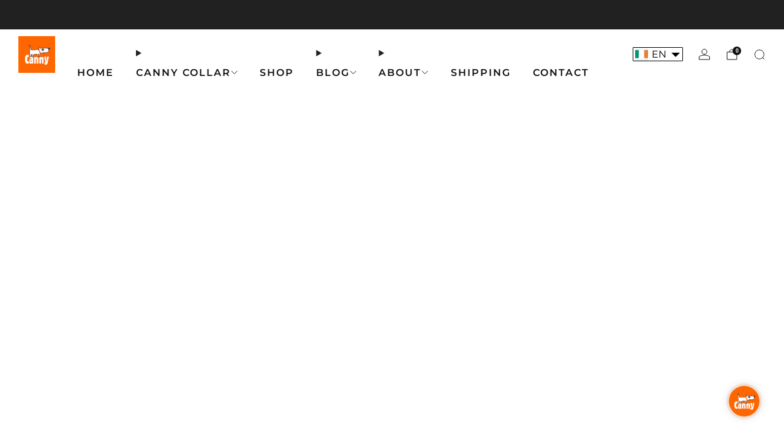

--- FILE ---
content_type: text/javascript
request_url: https://www.cannyco.eu/cdn/shop/t/50/assets/custom.js?v=101612360477050417211744631634
body_size: -606
content:
//# sourceMappingURL=/cdn/shop/t/50/assets/custom.js.map?v=101612360477050417211744631634


--- FILE ---
content_type: application/javascript;charset=utf-8
request_url: https://shopify.heichat.net/shopify_chat/api/shop/bot-js?shop=cannyco-eu.myshopify.com&url=https%3A%2F%2Fwww.cannyco.eu%2Fblogs%2Fdogs-at-home%2Fchoosing-a-puppy
body_size: 1648
content:
window.tiledeskSettings= 
      {
          projectid: "66fc0317f7e60f001ab314cf",
          hideSettings: true,
          displayOnMobile : true,
calloutTimer : -1,
socialLinks : [],
calloutType : 0,
widgetBadge : "pulse",
widgetSize : "medium",
align : "right",
widgetTitle : "CannyCo Europe",
heichatAppPlan : "Pro",
calloutMsg : "💬💬💬",
disableExtraWidget : false,
themeColor : "#ff6600",
baseLocation : "https://shopify-cdn.heichat-static.com/widget",
baloonImage : "https://shopify-widget.heichat-static.com/shopify_chat/image/20241001_14_c1e27630-943c-44e0-adfb-782b07613a33",
shopifyShopName : "cannyco-eu.myshopify.com",
botId : "66fc0319f7e60f001ab31566",
poweredBy : "<a tabindex=\"-1\" target=\"_blank\" href=\"https://apps.shopify.com/chatgpt-customer-service-bot?utm_source=widget&utm_medium=widget&utm_campaign=widget&utm_id=003&utm_term=widget&utm_content=widget\"><img src=\"https://shopify-cdn.heichat-static.com/widget/assets/images/heichat_powered_by_logo.svg\"/><span>Powered by HeiChat</span></a >",
calloutTitle : "👋 Hi/Hallo/Hola/Bonjour/Ciao/Ahoj!",
                             showAttachmentButton: false,
          hideHeaderConversationOptionsMenu: false,
          hideCloseConversationOptionMenu: true,
          hideRestartConversationOptionsMenu: false
      };
      (function(d, s, id) { 
          var w=window; var d=document; var i=function(){i.c(arguments);};
          i.q=[]; i.c=function(args){i.q.push(args);}; w.Tiledesk=i;                    
          var js, fjs=d.getElementsByTagName(s)[0];
          if (d.getElementById(id)) return;
          js=d.createElement(s); 
          js.id=id; js.async=true; js.src="https://shopify-cdn.heichat-static.com/widget/launch.d5376065.js";
          fjs.parentNode.insertBefore(js, fjs);
      }(document,'script','tiledesk-jssdk'));

--- FILE ---
content_type: text/javascript
request_url: https://www.cannyco.eu/cdn/shop/t/50/assets/swatch-colors.js?v=121246029278770969161768676168
body_size: 361
content:
function getColorBrightness(rgbColor){var colorValues=rgbColor.match(/[\d\.]+/g).map(Number);return .2126*(colorValues[0]/255)+.7152*(colorValues[1]/255)+.0722*(colorValues[2]/255)}function isSimilarToBackground(color){var backgroundColor="rgb(255, 255, 255)",colorBrightness=getColorBrightness(color),backgroundColorBrightness=getColorBrightness(backgroundColor);return backgroundColorBrightness/colorBrightness<1.5}var SwatchColors=function(){function SwatchColors2(){this.colors={schwarz:"rgb(0, 0, 0)",rot:"rgb(255, 0, 0)",blau:"rgb(0, 0, 255)",violett:"rgb(128, 0, 128)",negro:"rgb(0, 0, 0)",rojo:"rgb(255, 0, 0)",azul:"rgb(0, 0, 255)",morado:"rgb(128, 0, 128)",noir:"rgb(0, 0, 0)",rouge:"rgb(255, 0, 0)",bleu:"rgb(0, 0, 255)",violet:"rgb(128, 0, 128)",nero:"rgb(0, 0, 0)",rosso:"rgb(255, 0, 0)",blu:"rgb(0, 0, 255)",viola:"rgb(128, 0, 128)",zwart:"rgb(0, 0, 0)",rood:"rgb(255, 0, 0)",blauw:"rgb(0, 0, 255)",paars:"rgb(128, 0, 128)",preto:"rgb(0, 0, 0)",vermelho:"rgb(255, 0, 0)",azul:"rgb(0, 0, 255)",roxo:"rgb(128, 0, 128)",czarny:"rgb(0, 0, 0)",czerwony:"rgb(255, 0, 0)",niebieski:"rgb(0, 0, 255)",fioletowy:"rgb(128, 0, 128)",cerna:"rgb(0, 0, 0)",cervena:"rgb(255, 0, 0)",modra:"rgb(0, 0, 255)",fialova:"rgb(128, 0, 128)","midnight-black":"rgb(18, 17, 16)","sunset-orange":"rgb(255, 102, 0)","hot-pink":"rgb(217, 49, 129)","mint-green":"rgb(191, 222, 179)",mitternachtsschwarz:"rgb(18, 17, 16)",sonnenuntergangsorange:"rgb(255, 102, 0)",tiefrosa:"rgb(217, 49, 129)",mintgrun:"rgb(191, 222, 179)","negro-medianoche":"rgb(18, 17, 16)","naranja-atardecer":"rgb(255, 102, 0)","rosa-fucsia":"rgb(217, 49, 129)","verde-menta":"rgb(191, 222, 179)","noir-minuit":"rgb(18, 17, 16)","orange-coucher-de-soleil":"rgb(255, 102, 0)","rose-vif":"rgb(217, 49, 129)","vert-menthe":"rgb(191, 222, 179)","nero-mezzanotte":"rgb(18, 17, 16)","arancione-tramonto":"rgb(255, 102, 0)","rosa-fucsia":"rgb(217, 49, 129)","verde-menta":"rgb(191, 222, 179)",middernachtzwart:"rgb(18, 17, 16)",zonsondergangoranje:"rgb(255, 102, 0)",felroze:"rgb(217, 49, 129)",mintgroen:"rgb(191, 222, 179)","preto-meia-noite":"rgb(18, 17, 16)","laranja-por-do-sol":"rgb(255, 102, 0)","rosa-fucsia":"rgb(217, 49, 129)","verde-menta":"rgb(191, 222, 179)","czarny-polnocny":"rgb(18, 17, 16)","pomaranczowy-zachodu-slonca":"rgb(255, 102, 0)","rozowy-fuksja":"rgb(217, 49, 129)","mietowa-zielen":"rgb(191, 222, 179)","pulnocni-cerna":"rgb(18, 17, 16)","zapadne-oranzova":"rgb(255, 102, 0)","ruzova-fuchsiova":"rgb(217, 49, 129)","matove-zelena":"rgb(191, 222, 179)"},this.images={},this.triggers=["color","colour","couleur","farbe","cor","colore","kleur","kolor","barva"]}function setSwatchColor(swatch){var swatchId=swatch.getAttribute("swatch-id");Object.keys(this.colors).includes(swatchId)&&(swatch.style.setProperty("--background-graphic",this.colors[swatchId]),isSimilarToBackground(this.colors[swatchId])&&swatch.classList.add("is-similar-to-background"),getColorBrightness(this.colors[swatchId])>.5?swatch.style.setProperty("--tick-color","#000"):swatch.style.setProperty("--tick-color","#fff"),swatch.classList.remove("is-blank")),Object.keys(this.images).includes(swatchId)&&(swatch.style.setProperty("--background-graphic",this.images[swatchId]),swatch.classList.add("is-image"),swatch.classList.remove("is-blank"))}return SwatchColors2.prototype.setSwatchColor=setSwatchColor,SwatchColors2}();const Swatches=new SwatchColors;function VariantSwatch(){return Reflect.construct(HTMLElement,[],this.constructor)}VariantSwatch.prototype=Object.create(HTMLElement.prototype),VariantSwatch.prototype.constructor=VariantSwatch,Object.setPrototypeOf(VariantSwatch,HTMLElement),VariantSwatch.prototype.connectedCallback=function(){Swatches.setSwatchColor(this)},customElements.define("variant-swatch",VariantSwatch);export default Swatches;
//# sourceMappingURL=/cdn/shop/t/50/assets/swatch-colors.js.map?v=121246029278770969161768676168


--- FILE ---
content_type: text/javascript
request_url: https://www.cannyco.eu/cdn/shop/t/50/assets/swatch-colors.js?v=121246029278770969161768676168
body_size: 504
content:
function getColorBrightness(rgbColor){var colorValues=rgbColor.match(/[\d\.]+/g).map(Number);return .2126*(colorValues[0]/255)+.7152*(colorValues[1]/255)+.0722*(colorValues[2]/255)}function isSimilarToBackground(color){var backgroundColor="rgb(255, 255, 255)",colorBrightness=getColorBrightness(color),backgroundColorBrightness=getColorBrightness(backgroundColor);return backgroundColorBrightness/colorBrightness<1.5}var SwatchColors=function(){function SwatchColors2(){this.colors={schwarz:"rgb(0, 0, 0)",rot:"rgb(255, 0, 0)",blau:"rgb(0, 0, 255)",violett:"rgb(128, 0, 128)",negro:"rgb(0, 0, 0)",rojo:"rgb(255, 0, 0)",azul:"rgb(0, 0, 255)",morado:"rgb(128, 0, 128)",noir:"rgb(0, 0, 0)",rouge:"rgb(255, 0, 0)",bleu:"rgb(0, 0, 255)",violet:"rgb(128, 0, 128)",nero:"rgb(0, 0, 0)",rosso:"rgb(255, 0, 0)",blu:"rgb(0, 0, 255)",viola:"rgb(128, 0, 128)",zwart:"rgb(0, 0, 0)",rood:"rgb(255, 0, 0)",blauw:"rgb(0, 0, 255)",paars:"rgb(128, 0, 128)",preto:"rgb(0, 0, 0)",vermelho:"rgb(255, 0, 0)",azul:"rgb(0, 0, 255)",roxo:"rgb(128, 0, 128)",czarny:"rgb(0, 0, 0)",czerwony:"rgb(255, 0, 0)",niebieski:"rgb(0, 0, 255)",fioletowy:"rgb(128, 0, 128)",cerna:"rgb(0, 0, 0)",cervena:"rgb(255, 0, 0)",modra:"rgb(0, 0, 255)",fialova:"rgb(128, 0, 128)","midnight-black":"rgb(18, 17, 16)","sunset-orange":"rgb(255, 102, 0)","hot-pink":"rgb(217, 49, 129)","mint-green":"rgb(191, 222, 179)",mitternachtsschwarz:"rgb(18, 17, 16)",sonnenuntergangsorange:"rgb(255, 102, 0)",tiefrosa:"rgb(217, 49, 129)",mintgrun:"rgb(191, 222, 179)","negro-medianoche":"rgb(18, 17, 16)","naranja-atardecer":"rgb(255, 102, 0)","rosa-fucsia":"rgb(217, 49, 129)","verde-menta":"rgb(191, 222, 179)","noir-minuit":"rgb(18, 17, 16)","orange-coucher-de-soleil":"rgb(255, 102, 0)","rose-vif":"rgb(217, 49, 129)","vert-menthe":"rgb(191, 222, 179)","nero-mezzanotte":"rgb(18, 17, 16)","arancione-tramonto":"rgb(255, 102, 0)","rosa-fucsia":"rgb(217, 49, 129)","verde-menta":"rgb(191, 222, 179)",middernachtzwart:"rgb(18, 17, 16)",zonsondergangoranje:"rgb(255, 102, 0)",felroze:"rgb(217, 49, 129)",mintgroen:"rgb(191, 222, 179)","preto-meia-noite":"rgb(18, 17, 16)","laranja-por-do-sol":"rgb(255, 102, 0)","rosa-fucsia":"rgb(217, 49, 129)","verde-menta":"rgb(191, 222, 179)","czarny-polnocny":"rgb(18, 17, 16)","pomaranczowy-zachodu-slonca":"rgb(255, 102, 0)","rozowy-fuksja":"rgb(217, 49, 129)","mietowa-zielen":"rgb(191, 222, 179)","pulnocni-cerna":"rgb(18, 17, 16)","zapadne-oranzova":"rgb(255, 102, 0)","ruzova-fuchsiova":"rgb(217, 49, 129)","matove-zelena":"rgb(191, 222, 179)"},this.images={},this.triggers=["color","colour","couleur","farbe","cor","colore","kleur","kolor","barva"]}function setSwatchColor(swatch){var swatchId=swatch.getAttribute("swatch-id");Object.keys(this.colors).includes(swatchId)&&(swatch.style.setProperty("--background-graphic",this.colors[swatchId]),isSimilarToBackground(this.colors[swatchId])&&swatch.classList.add("is-similar-to-background"),getColorBrightness(this.colors[swatchId])>.5?swatch.style.setProperty("--tick-color","#000"):swatch.style.setProperty("--tick-color","#fff"),swatch.classList.remove("is-blank")),Object.keys(this.images).includes(swatchId)&&(swatch.style.setProperty("--background-graphic",this.images[swatchId]),swatch.classList.add("is-image"),swatch.classList.remove("is-blank"))}return SwatchColors2.prototype.setSwatchColor=setSwatchColor,SwatchColors2}();const Swatches=new SwatchColors;function VariantSwatch(){return Reflect.construct(HTMLElement,[],this.constructor)}VariantSwatch.prototype=Object.create(HTMLElement.prototype),VariantSwatch.prototype.constructor=VariantSwatch,Object.setPrototypeOf(VariantSwatch,HTMLElement),VariantSwatch.prototype.connectedCallback=function(){Swatches.setSwatchColor(this)},customElements.define("variant-swatch",VariantSwatch);export default Swatches;
//# sourceMappingURL=/cdn/shop/t/50/assets/swatch-colors.js.map?v=121246029278770969161768676168


--- FILE ---
content_type: text/javascript
request_url: https://www.cannyco.eu/cdn/shop/t/50/assets/store-data.js?v=138352892581756862481744631675
body_size: -717
content:
export const CART_TYPE="modal",ANIMATION_LOAD=!0,ANIMATION_INTERVAL=.05,ANIMATION_INTERVAL_STYLE="fade_down";
//# sourceMappingURL=/cdn/shop/t/50/assets/store-data.js.map?v=138352892581756862481744631675


--- FILE ---
content_type: text/javascript
request_url: https://www.cannyco.eu/cdn/shop/t/50/assets/store-data.js?v=138352892581756862481744631675
body_size: -731
content:
export const CART_TYPE="modal",ANIMATION_LOAD=!0,ANIMATION_INTERVAL=.05,ANIMATION_INTERVAL_STYLE="fade_down";
//# sourceMappingURL=/cdn/shop/t/50/assets/store-data.js.map?v=138352892581756862481744631675
